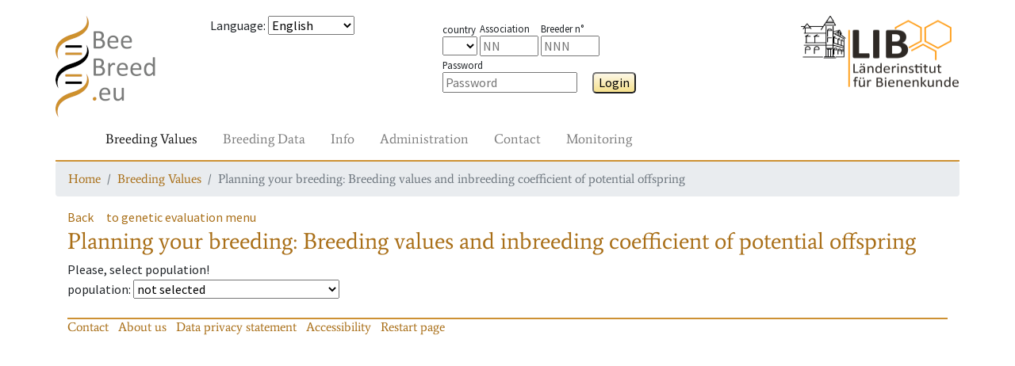

--- FILE ---
content_type: text/html; charset=UTF-8
request_url: https://www2.hu-berlin.de/beebreed/ZWS/zw/zp_form.php?l2a=DE&lv2a=11&z2a=311&nr2a=6034&j2a=2001
body_size: 2908
content:
<!DOCTYPE HTML PUBLIC "-//W3C//DTD HTML 4.01//EN" "http://www.w3.org/TR/html4/strict.dtd">
<html>
<head>
<meta name='PageID' content='zw06'>
<meta name='PageName' content='Planning your breeding: Breeding values and inbreeding coefficient of potential offspring'>
<meta charset='utf-8' />
<meta name='viewport' content='width=device-width, initial-scale=1.0, shrink-to-fit=no'>
<meta http-equiv='pragma' content='no-cache'>
<meta http-equiv='expires' content='0'>
<meta http-equiv='cache-control' content='no-cache'><meta name='SprachAuswahl' content='en' />
<link rel='stylesheet' href='../assets/bootstrap/css/bootstrap.min.css'>
<link rel='stylesheet' href='../assets/css/fonts.css'>
<link rel='stylesheet' href='../assets/css/Navigation-Clean.css'>
<link rel='stylesheet' href='../assets/css/styles.css'>
<script type='text/javascript' src='../Include/Java/translate.js?v=' + Date.now()></script>
<title>Planning your breeding: Breeding values and inbreeding coefficient of potential offspring</title>

 <!--[if IE 9]>
      <link href="https://cdn.jsdelivr.net/gh/coliff/bootstrap-ie8/css/bootstrap-ie9.min.css" rel="stylesheet">
    <![endif]-->
    <!--[if lte IE 8]>
      <link href="https://cdn.jsdelivr.net/gh/coliff/bootstrap-ie8/css/bootstrap-ie8.min.css" rel="stylesheet">
      <script src="https://cdn.jsdelivr.net/g/html5shiv@3.7.3"></script>
    <![endif]-->
</head>
<body OnLoad="document.forms.Eingabe.elements['l2a'].focus();">
<div style='height: 20px;'></div>
  <div class='container' style='padding: 0px;'>
    <div class='row'>
      <div class='col-3 col-xs-2 col-sm-2 col-md-1 col-lg-2'>
        <a href='/beebreed/ZWS'><img class='headerlogoleft' src='../assets/img/beebreed128.png' ></a>
      </div>
      <div class='col-9 col-xs-10 col-sm-3 col-md-4 col-lg-3'>
<form name='Sprache' method='post' action='/beebreed/ZWS/zw/zp_form.php?l2a=DE&lv2a=11&z2a=311&nr2a=6034&j2a=2001'><p><span id='std0302'>Language</span>: 
<select class='SprachSelektion' name='SprachAuswahl' onChange='document.Sprache.submit();'>
<option value='de'>Deutsch</option>
<option value='en' selected>English</option>
<option value='es'>Español</option>
<option value='eu'>Euskara</option>
<option value='fr'>Français</option>
<option value='hr'>Hrvatski</option>
<option value='it'>Italiano</option>
<option value='hu'>Magyar</option>
<option value='nl'>Nederlands</option>
<option value='no'>Norsk</option>
<option value='pl'>Polski</option>
<option value='pt'>Português</option>
<option value='ru'>Pусский</option>
<option value='ro'>Română</option>
<option value='fi'>Suomi</option>
<option value='el'>Ελληνικά</option>
<option value='mk'>Македонски</option>
<option value='uk'>Українська</option>
</select>
</form>
      </div>
      <div class='col-8 col-xs-10 col-sm-4 col-md-5 col-lg-4'>
        <div class='form-group' style='margin-top: 5px;'>
<form name='Login' method='post' action='/beebreed/ZWS/zw/zp_form.php?l2a=DE&lv2a=11&z2a=311&nr2a=6034&j2a=2001'><span class='loginitem'><span class='loginlegend'><span id='std0504'>country</span></span><br>
<select type='TEXT' name='loginform_land'>
<option value='' selected></option>
<option value='AT' >AT</option>
<option value='BA' >BA</option>
<option value='BE' >BE</option>
<option value='CH' >CH</option>
<option value='CZ' >CZ</option>
<option value='DE' >DE</option>
<option value='DK' >DK</option>
<option value='ES' >ES</option>
<option value='FI' >FI</option>
<option value='FR' >FR</option>
<option value='GR' >GR</option>
<option value='HR' >HR</option>
<option value='HU' >HU</option>
<option value='IT' >IT</option>
<option value='LT' >LT</option>
<option value='LU' >LU</option>
<option value='MD' >MD</option>
<option value='ME' >ME</option>
<option value='MK' >MK</option>
<option value='MT' >MT</option>
<option value='NL' >NL</option>
<option value='NO' >NO</option>
<option value='PL' >PL</option>
<option value='PT' >PT</option>
<option value='RO' >RO</option>
<option value='RS' >RS</option>
<option value='SE' >SE</option>
<option value='SI' >SI</option>
<option value='UA' >UA</option>
<option value='UK' >UK</option>
<option value='bu' >bu</option>
<option value='ca' >ca</option>
<option value='li' >li</option>
<option value='me' >me</option>
</select>
</span>
<span class='loginitem'><span class='loginlegend'><span id='std0005'>Association</span></span><br><input type='TEXT' name='loginform_lv' size='4' maxlength='2'  placeholder='NN' ></span>
<span class='loginitem'><span class='loginlegend'><span id='std0152'>Breeder n°</span></span><br><input type='TEXT' name='loginform_nr' size='4' maxlength='3'  placeholder='NNN' ></span>
&ensp;<span class='loginitem'><span class='loginlegend'><span id='std0307'>Password</span></span><br><input type='password' name='loginform_pwd' size='16'  placeholder='Password' >
</span>
&emsp;<button type='submit' class='Knopf' name='login' id='btn0034-lnk'>Login</button>
</form>
        </div>
      </div>
      <div class='col-4 col-xs-2 col-sm-3 col-md-2 col-lg-3 text-right'>
        <a href='http://honigbiene.de'><img class='headerlogoright' src='../assets/img/LIB100.png'></a>
      </div>
    </div>
    <nav class='navbar navbar-light navbar-expand-md navigation'>
      <div class='container-fluid'><a class='navbar-brand' href='#'></a>
        <button class='navbar-toggler' data-toggle='collapse' data-target='#navcol-2'>
          <span class='sr-only'>Toggle navigation</span>
          <span class='navbar-toggler-icon'></span>
        </button>
        <div class='collapse navbar-collapse' id='navcol-2'>
          <ul class='nav navbar-nav mr-auto'>
            <li class='nav-item' role='presentation'>
              <a class='nav-link active' href='/beebreed/ZWS/zw/index.php' oncontextmenu='event.preventDefault();'><span id='btn0026-lnk'>Breeding Values</span></a>
            </li>
            <li class='nav-item' role='presentation'>
              <a class='nav-link' href='/beebreed/ZWS/de/index.php' oncontextmenu='event.preventDefault();'><span id='btn0028-lnk'>Breeding Data</span></a>
            </li>
            <li class='nav-item' role='presentation'>
              <a class='nav-link' href='/beebreed/ZWS/do/index.php' oncontextmenu='event.preventDefault();'><span id='btn0035-lnk'>Info</span></a>
            </li>
            <li class='nav-item' role='presentation'>
              <a class='nav-link' href='/beebreed/ZWS/vw/index.php' oncontextmenu='event.preventDefault();'><span id='std0586-lnk'>Administration</span></a>
            </li>
            <li class='nav-item' role='presentation'>
              <a class='nav-link' href='/beebreed/ZWS/ko/index.php' oncontextmenu='event.preventDefault();'><span id='txt0136-lnk'>Contact</span></a>
            </li>
            <li class='nav-item' role='presentation'>
              <a class='nav-link' href='/beebreed/ZWS/gm/index.php' oncontextmenu='event.preventDefault();'><span id='std0755-lnk'>Monitoring</span></a>
            </li>
        </ul>
      </div>
    </div>
  </nav>
  <nav aria-label='breadcrumb'>
    <ol class='breadcrumb'>
      <li class='breadcrumb-item' aria-current='page'><a href='/beebreed/ZWS/index.php'><span id='txt0137-lnk'>Home</span></a></li>
      <li class='breadcrumb-item' aria-current='page'><a href='/beebreed/ZWS/zw/index.php'><span id='btn0026-lnk'>Breeding Values</span></a></li>
      <li class='breadcrumb-item active' aria-current='page'><span id='std0331-lnk'>Planning your breeding: Breeding values and inbreeding coefficient of potential offspring</span></li>
    </ol>
  </nav>
  </div>
  <div style='height: 0px;'></div>
  <div class='container'>
    <div class='row'>
      <div class='col-12'>
<p><a class='Zurueck' id='btn0001-lnk' href='#' onclick='window.history.back();'>Back</a>&emsp;<a class='Zurueck' id='btn0049-lnk' href='index.php'>to genetic evaluation menu</a><h1 id='std0331'>Planning your breeding: Breeding values and inbreeding coefficient of potential offspring</h1><p id='txt0505'>Please, select population!</p><form class='NaviForm' name='PopulationAuswahlListe' method='post' action='' target='_self'>
<p><span id='std0664'>population</span>: 
<select class='SprachSelektion' name='PopulationAuswahl' onChange='document.PopulationAuswahlListe.submit();'><option value='0' selected>not selected</option>
<option value='1' >Carnica - Hauptpopulation</option>
<option value='33' >Carnica - Austrian prof. beekeepers</option>
<option value='40' >Carnica - Norge</option>
<option value='42' >Carnica - France</option>
<option value='2' >Mellifera - Switzerland</option>
<option value='26' >Mellifera - Scandinavia</option>
<option value='34' >Mellifera - Germany</option>
<option value='49' >Mellifera - BVDB</option>
<option value='3' >Ligustica - Italy</option>
<option value='31' >Ligustica - Finland</option>
<option value='4' >Iberiensis - Basque</option>
<option value='18' >Iberiensis - Portugal</option>
<option value='48' >Iberiensis - Baleares</option>
<option value='6' >Siciliana - Sicily</option>
<option value='7' >Greece</option>
<option value='8' >Ruttneri - Malta</option>
<option value='10' >Carpatica - Ukraine</option>
<option value='21' >Friuli</option>
<option value='50' >Regionale Population – RLP</option>
<option value='35' >Buckfast</option>
</select></p></form>
      </div>
    </div>
  </div>
  <div style='height: 20px;'></div>
  <div class="container">
    <div class="row">
      <div class="col-12">
        <form style='display:inline;' name='SessionReset' method='post' action='/beebreed/ZWS/zw/zp_form.php?l2a=DE&lv2a=11&z2a=311&nr2a=6034&j2a=2001'>
        <p style="border-top: 2px solid #cd9133;font-family: Average, serif;">          <a href='../ko/formular.php?SUP=true'><span id='std0707-lnk'>Contact</span></a> &nbsp;
          <a href='../impressum.php'><span id='std0460-lnk'>About us</span></a> &nbsp;
          <a href='../do/en/datenschutz.php'><span id='std0264-lnk'>Data privacy statement</span></a> &nbsp;
          <a href='../do/en/barrierefrei.php'><span id='std0728-lnk'>Accessibility</span></a> &nbsp;
<button type='submit' class='linkbutton' name='SessionReset' id='btn0060-lnk'>Restart page</button>
        </form>
      </div>
    </div>
  </div>
  <script src='../assets/js/jquery.min.js'></script>
  <script src='../assets/bootstrap/js/bootstrap.min.js'></script>
  </body>

<!--[if gte IE 9]><!-->
<script src="https://code.jquery.com/jquery-3.3.1.slim.min.js"></script>
<script src="https://cdnjs.cloudflare.com/ajax/libs/popper.js/1.14.4/umd/popper.min.js"></script>
<script src="https://stackpath.bootstrapcdn.com/bootstrap/4.1.3/js/bootstrap.min.js"></script>
<!--<![endif]-->
<!--[if IE 9]>
  <script src="https://cdn.jsdelivr.net/gh/coliff/bootstrap-ie8/js/bootstrap-ie9.min.js"></script>
<![endif]-->
<!--[if lte IE 8]>
  <script src="https://code.jquery.com/jquery-1.12.4.min.js"></script>
  <script src="https://cdn.jsdelivr.net/gh/coliff/bootstrap-ie8/js/bootstrap-ie8.min.js"></script>
  <script src="https://stackpath.bootstrapcdn.com/bootstrap/4.1.3/js/bootstrap.js"></script>
<![endif]-->

  </html>